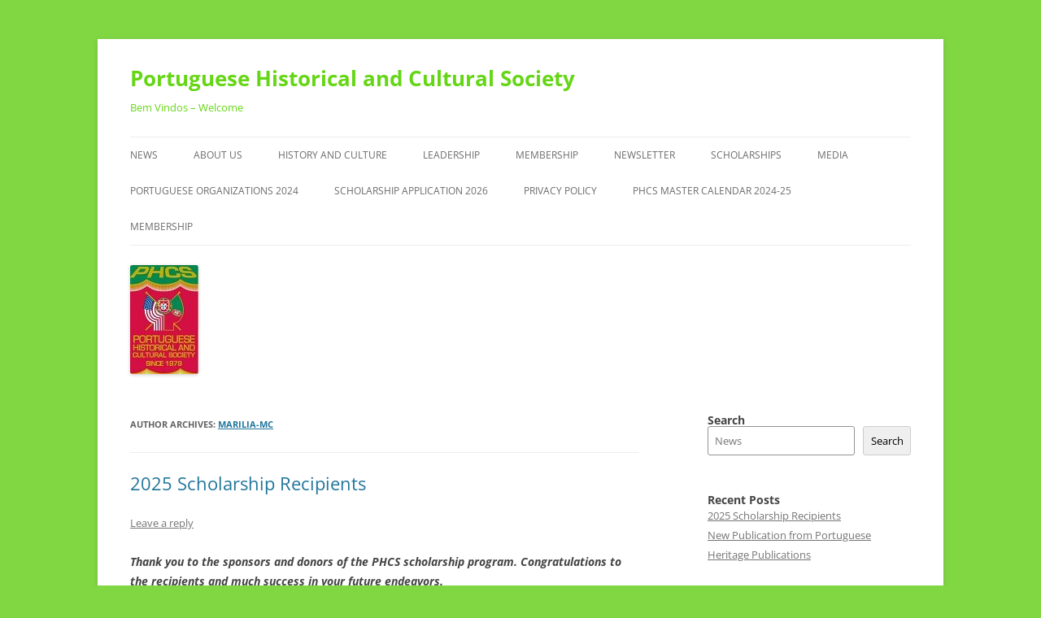

--- FILE ---
content_type: text/html; charset=UTF-8
request_url: https://sacramentophcs.com/index.php/author/marilia-mc/
body_size: 8839
content:
<!DOCTYPE html>
<!--[if IE 7]>
<html class="ie ie7" lang="en-US">
<![endif]-->
<!--[if IE 8]>
<html class="ie ie8" lang="en-US">
<![endif]-->
<!--[if !(IE 7) & !(IE 8)]><!-->
<html lang="en-US">
<!--<![endif]-->
<head>
<meta charset="UTF-8" />
<meta name="viewport" content="width=device-width" />
<title>marilia-mc | Portuguese Historical and Cultural Society</title>
<link rel="profile" href="https://gmpg.org/xfn/11" />
<link rel="pingback" href="https://sacramentophcs.com/xmlrpc.php">
<!--[if lt IE 9]>
<script src="https://sacramentophcs.com/wp-content/themes/twentytwelve/js/html5.js?ver=3.7.0" type="text/javascript"></script>
<![endif]-->
<meta name='robots' content='max-image-preview:large' />
<link rel='dns-prefetch' href='//www.googletagmanager.com' />
<link rel="alternate" type="application/rss+xml" title="Portuguese Historical and Cultural Society &raquo; Feed" href="https://sacramentophcs.com/index.php/feed/" />
<link rel="alternate" type="application/rss+xml" title="Portuguese Historical and Cultural Society &raquo; Comments Feed" href="https://sacramentophcs.com/index.php/comments/feed/" />
<link rel="alternate" type="application/rss+xml" title="Portuguese Historical and Cultural Society &raquo; Posts by marilia-mc Feed" href="https://sacramentophcs.com/index.php/author/marilia-mc/feed/" />
<script type="text/javascript">
/* <![CDATA[ */
window._wpemojiSettings = {"baseUrl":"https:\/\/s.w.org\/images\/core\/emoji\/15.0.3\/72x72\/","ext":".png","svgUrl":"https:\/\/s.w.org\/images\/core\/emoji\/15.0.3\/svg\/","svgExt":".svg","source":{"concatemoji":"https:\/\/sacramentophcs.com\/wp-includes\/js\/wp-emoji-release.min.js?ver=6.5.7"}};
/*! This file is auto-generated */
!function(i,n){var o,s,e;function c(e){try{var t={supportTests:e,timestamp:(new Date).valueOf()};sessionStorage.setItem(o,JSON.stringify(t))}catch(e){}}function p(e,t,n){e.clearRect(0,0,e.canvas.width,e.canvas.height),e.fillText(t,0,0);var t=new Uint32Array(e.getImageData(0,0,e.canvas.width,e.canvas.height).data),r=(e.clearRect(0,0,e.canvas.width,e.canvas.height),e.fillText(n,0,0),new Uint32Array(e.getImageData(0,0,e.canvas.width,e.canvas.height).data));return t.every(function(e,t){return e===r[t]})}function u(e,t,n){switch(t){case"flag":return n(e,"\ud83c\udff3\ufe0f\u200d\u26a7\ufe0f","\ud83c\udff3\ufe0f\u200b\u26a7\ufe0f")?!1:!n(e,"\ud83c\uddfa\ud83c\uddf3","\ud83c\uddfa\u200b\ud83c\uddf3")&&!n(e,"\ud83c\udff4\udb40\udc67\udb40\udc62\udb40\udc65\udb40\udc6e\udb40\udc67\udb40\udc7f","\ud83c\udff4\u200b\udb40\udc67\u200b\udb40\udc62\u200b\udb40\udc65\u200b\udb40\udc6e\u200b\udb40\udc67\u200b\udb40\udc7f");case"emoji":return!n(e,"\ud83d\udc26\u200d\u2b1b","\ud83d\udc26\u200b\u2b1b")}return!1}function f(e,t,n){var r="undefined"!=typeof WorkerGlobalScope&&self instanceof WorkerGlobalScope?new OffscreenCanvas(300,150):i.createElement("canvas"),a=r.getContext("2d",{willReadFrequently:!0}),o=(a.textBaseline="top",a.font="600 32px Arial",{});return e.forEach(function(e){o[e]=t(a,e,n)}),o}function t(e){var t=i.createElement("script");t.src=e,t.defer=!0,i.head.appendChild(t)}"undefined"!=typeof Promise&&(o="wpEmojiSettingsSupports",s=["flag","emoji"],n.supports={everything:!0,everythingExceptFlag:!0},e=new Promise(function(e){i.addEventListener("DOMContentLoaded",e,{once:!0})}),new Promise(function(t){var n=function(){try{var e=JSON.parse(sessionStorage.getItem(o));if("object"==typeof e&&"number"==typeof e.timestamp&&(new Date).valueOf()<e.timestamp+604800&&"object"==typeof e.supportTests)return e.supportTests}catch(e){}return null}();if(!n){if("undefined"!=typeof Worker&&"undefined"!=typeof OffscreenCanvas&&"undefined"!=typeof URL&&URL.createObjectURL&&"undefined"!=typeof Blob)try{var e="postMessage("+f.toString()+"("+[JSON.stringify(s),u.toString(),p.toString()].join(",")+"));",r=new Blob([e],{type:"text/javascript"}),a=new Worker(URL.createObjectURL(r),{name:"wpTestEmojiSupports"});return void(a.onmessage=function(e){c(n=e.data),a.terminate(),t(n)})}catch(e){}c(n=f(s,u,p))}t(n)}).then(function(e){for(var t in e)n.supports[t]=e[t],n.supports.everything=n.supports.everything&&n.supports[t],"flag"!==t&&(n.supports.everythingExceptFlag=n.supports.everythingExceptFlag&&n.supports[t]);n.supports.everythingExceptFlag=n.supports.everythingExceptFlag&&!n.supports.flag,n.DOMReady=!1,n.readyCallback=function(){n.DOMReady=!0}}).then(function(){return e}).then(function(){var e;n.supports.everything||(n.readyCallback(),(e=n.source||{}).concatemoji?t(e.concatemoji):e.wpemoji&&e.twemoji&&(t(e.twemoji),t(e.wpemoji)))}))}((window,document),window._wpemojiSettings);
/* ]]> */
</script>

<style id='wp-emoji-styles-inline-css' type='text/css'>

	img.wp-smiley, img.emoji {
		display: inline !important;
		border: none !important;
		box-shadow: none !important;
		height: 1em !important;
		width: 1em !important;
		margin: 0 0.07em !important;
		vertical-align: -0.1em !important;
		background: none !important;
		padding: 0 !important;
	}
</style>
<link rel='stylesheet' id='wp-block-library-css' href='https://sacramentophcs.com/wp-includes/css/dist/block-library/style.min.css?ver=6.5.7' type='text/css' media='all' />
<style id='wp-block-library-theme-inline-css' type='text/css'>
.wp-block-audio figcaption{color:#555;font-size:13px;text-align:center}.is-dark-theme .wp-block-audio figcaption{color:#ffffffa6}.wp-block-audio{margin:0 0 1em}.wp-block-code{border:1px solid #ccc;border-radius:4px;font-family:Menlo,Consolas,monaco,monospace;padding:.8em 1em}.wp-block-embed figcaption{color:#555;font-size:13px;text-align:center}.is-dark-theme .wp-block-embed figcaption{color:#ffffffa6}.wp-block-embed{margin:0 0 1em}.blocks-gallery-caption{color:#555;font-size:13px;text-align:center}.is-dark-theme .blocks-gallery-caption{color:#ffffffa6}.wp-block-image figcaption{color:#555;font-size:13px;text-align:center}.is-dark-theme .wp-block-image figcaption{color:#ffffffa6}.wp-block-image{margin:0 0 1em}.wp-block-pullquote{border-bottom:4px solid;border-top:4px solid;color:currentColor;margin-bottom:1.75em}.wp-block-pullquote cite,.wp-block-pullquote footer,.wp-block-pullquote__citation{color:currentColor;font-size:.8125em;font-style:normal;text-transform:uppercase}.wp-block-quote{border-left:.25em solid;margin:0 0 1.75em;padding-left:1em}.wp-block-quote cite,.wp-block-quote footer{color:currentColor;font-size:.8125em;font-style:normal;position:relative}.wp-block-quote.has-text-align-right{border-left:none;border-right:.25em solid;padding-left:0;padding-right:1em}.wp-block-quote.has-text-align-center{border:none;padding-left:0}.wp-block-quote.is-large,.wp-block-quote.is-style-large,.wp-block-quote.is-style-plain{border:none}.wp-block-search .wp-block-search__label{font-weight:700}.wp-block-search__button{border:1px solid #ccc;padding:.375em .625em}:where(.wp-block-group.has-background){padding:1.25em 2.375em}.wp-block-separator.has-css-opacity{opacity:.4}.wp-block-separator{border:none;border-bottom:2px solid;margin-left:auto;margin-right:auto}.wp-block-separator.has-alpha-channel-opacity{opacity:1}.wp-block-separator:not(.is-style-wide):not(.is-style-dots){width:100px}.wp-block-separator.has-background:not(.is-style-dots){border-bottom:none;height:1px}.wp-block-separator.has-background:not(.is-style-wide):not(.is-style-dots){height:2px}.wp-block-table{margin:0 0 1em}.wp-block-table td,.wp-block-table th{word-break:normal}.wp-block-table figcaption{color:#555;font-size:13px;text-align:center}.is-dark-theme .wp-block-table figcaption{color:#ffffffa6}.wp-block-video figcaption{color:#555;font-size:13px;text-align:center}.is-dark-theme .wp-block-video figcaption{color:#ffffffa6}.wp-block-video{margin:0 0 1em}.wp-block-template-part.has-background{margin-bottom:0;margin-top:0;padding:1.25em 2.375em}
</style>
<style id='classic-theme-styles-inline-css' type='text/css'>
/*! This file is auto-generated */
.wp-block-button__link{color:#fff;background-color:#32373c;border-radius:9999px;box-shadow:none;text-decoration:none;padding:calc(.667em + 2px) calc(1.333em + 2px);font-size:1.125em}.wp-block-file__button{background:#32373c;color:#fff;text-decoration:none}
</style>
<style id='global-styles-inline-css' type='text/css'>
body{--wp--preset--color--black: #000000;--wp--preset--color--cyan-bluish-gray: #abb8c3;--wp--preset--color--white: #fff;--wp--preset--color--pale-pink: #f78da7;--wp--preset--color--vivid-red: #cf2e2e;--wp--preset--color--luminous-vivid-orange: #ff6900;--wp--preset--color--luminous-vivid-amber: #fcb900;--wp--preset--color--light-green-cyan: #7bdcb5;--wp--preset--color--vivid-green-cyan: #00d084;--wp--preset--color--pale-cyan-blue: #8ed1fc;--wp--preset--color--vivid-cyan-blue: #0693e3;--wp--preset--color--vivid-purple: #9b51e0;--wp--preset--color--blue: #21759b;--wp--preset--color--dark-gray: #444;--wp--preset--color--medium-gray: #9f9f9f;--wp--preset--color--light-gray: #e6e6e6;--wp--preset--gradient--vivid-cyan-blue-to-vivid-purple: linear-gradient(135deg,rgba(6,147,227,1) 0%,rgb(155,81,224) 100%);--wp--preset--gradient--light-green-cyan-to-vivid-green-cyan: linear-gradient(135deg,rgb(122,220,180) 0%,rgb(0,208,130) 100%);--wp--preset--gradient--luminous-vivid-amber-to-luminous-vivid-orange: linear-gradient(135deg,rgba(252,185,0,1) 0%,rgba(255,105,0,1) 100%);--wp--preset--gradient--luminous-vivid-orange-to-vivid-red: linear-gradient(135deg,rgba(255,105,0,1) 0%,rgb(207,46,46) 100%);--wp--preset--gradient--very-light-gray-to-cyan-bluish-gray: linear-gradient(135deg,rgb(238,238,238) 0%,rgb(169,184,195) 100%);--wp--preset--gradient--cool-to-warm-spectrum: linear-gradient(135deg,rgb(74,234,220) 0%,rgb(151,120,209) 20%,rgb(207,42,186) 40%,rgb(238,44,130) 60%,rgb(251,105,98) 80%,rgb(254,248,76) 100%);--wp--preset--gradient--blush-light-purple: linear-gradient(135deg,rgb(255,206,236) 0%,rgb(152,150,240) 100%);--wp--preset--gradient--blush-bordeaux: linear-gradient(135deg,rgb(254,205,165) 0%,rgb(254,45,45) 50%,rgb(107,0,62) 100%);--wp--preset--gradient--luminous-dusk: linear-gradient(135deg,rgb(255,203,112) 0%,rgb(199,81,192) 50%,rgb(65,88,208) 100%);--wp--preset--gradient--pale-ocean: linear-gradient(135deg,rgb(255,245,203) 0%,rgb(182,227,212) 50%,rgb(51,167,181) 100%);--wp--preset--gradient--electric-grass: linear-gradient(135deg,rgb(202,248,128) 0%,rgb(113,206,126) 100%);--wp--preset--gradient--midnight: linear-gradient(135deg,rgb(2,3,129) 0%,rgb(40,116,252) 100%);--wp--preset--font-size--small: 13px;--wp--preset--font-size--medium: 20px;--wp--preset--font-size--large: 36px;--wp--preset--font-size--x-large: 42px;--wp--preset--spacing--20: 0.44rem;--wp--preset--spacing--30: 0.67rem;--wp--preset--spacing--40: 1rem;--wp--preset--spacing--50: 1.5rem;--wp--preset--spacing--60: 2.25rem;--wp--preset--spacing--70: 3.38rem;--wp--preset--spacing--80: 5.06rem;--wp--preset--shadow--natural: 6px 6px 9px rgba(0, 0, 0, 0.2);--wp--preset--shadow--deep: 12px 12px 50px rgba(0, 0, 0, 0.4);--wp--preset--shadow--sharp: 6px 6px 0px rgba(0, 0, 0, 0.2);--wp--preset--shadow--outlined: 6px 6px 0px -3px rgba(255, 255, 255, 1), 6px 6px rgba(0, 0, 0, 1);--wp--preset--shadow--crisp: 6px 6px 0px rgba(0, 0, 0, 1);}:where(.is-layout-flex){gap: 0.5em;}:where(.is-layout-grid){gap: 0.5em;}body .is-layout-flex{display: flex;}body .is-layout-flex{flex-wrap: wrap;align-items: center;}body .is-layout-flex > *{margin: 0;}body .is-layout-grid{display: grid;}body .is-layout-grid > *{margin: 0;}:where(.wp-block-columns.is-layout-flex){gap: 2em;}:where(.wp-block-columns.is-layout-grid){gap: 2em;}:where(.wp-block-post-template.is-layout-flex){gap: 1.25em;}:where(.wp-block-post-template.is-layout-grid){gap: 1.25em;}.has-black-color{color: var(--wp--preset--color--black) !important;}.has-cyan-bluish-gray-color{color: var(--wp--preset--color--cyan-bluish-gray) !important;}.has-white-color{color: var(--wp--preset--color--white) !important;}.has-pale-pink-color{color: var(--wp--preset--color--pale-pink) !important;}.has-vivid-red-color{color: var(--wp--preset--color--vivid-red) !important;}.has-luminous-vivid-orange-color{color: var(--wp--preset--color--luminous-vivid-orange) !important;}.has-luminous-vivid-amber-color{color: var(--wp--preset--color--luminous-vivid-amber) !important;}.has-light-green-cyan-color{color: var(--wp--preset--color--light-green-cyan) !important;}.has-vivid-green-cyan-color{color: var(--wp--preset--color--vivid-green-cyan) !important;}.has-pale-cyan-blue-color{color: var(--wp--preset--color--pale-cyan-blue) !important;}.has-vivid-cyan-blue-color{color: var(--wp--preset--color--vivid-cyan-blue) !important;}.has-vivid-purple-color{color: var(--wp--preset--color--vivid-purple) !important;}.has-black-background-color{background-color: var(--wp--preset--color--black) !important;}.has-cyan-bluish-gray-background-color{background-color: var(--wp--preset--color--cyan-bluish-gray) !important;}.has-white-background-color{background-color: var(--wp--preset--color--white) !important;}.has-pale-pink-background-color{background-color: var(--wp--preset--color--pale-pink) !important;}.has-vivid-red-background-color{background-color: var(--wp--preset--color--vivid-red) !important;}.has-luminous-vivid-orange-background-color{background-color: var(--wp--preset--color--luminous-vivid-orange) !important;}.has-luminous-vivid-amber-background-color{background-color: var(--wp--preset--color--luminous-vivid-amber) !important;}.has-light-green-cyan-background-color{background-color: var(--wp--preset--color--light-green-cyan) !important;}.has-vivid-green-cyan-background-color{background-color: var(--wp--preset--color--vivid-green-cyan) !important;}.has-pale-cyan-blue-background-color{background-color: var(--wp--preset--color--pale-cyan-blue) !important;}.has-vivid-cyan-blue-background-color{background-color: var(--wp--preset--color--vivid-cyan-blue) !important;}.has-vivid-purple-background-color{background-color: var(--wp--preset--color--vivid-purple) !important;}.has-black-border-color{border-color: var(--wp--preset--color--black) !important;}.has-cyan-bluish-gray-border-color{border-color: var(--wp--preset--color--cyan-bluish-gray) !important;}.has-white-border-color{border-color: var(--wp--preset--color--white) !important;}.has-pale-pink-border-color{border-color: var(--wp--preset--color--pale-pink) !important;}.has-vivid-red-border-color{border-color: var(--wp--preset--color--vivid-red) !important;}.has-luminous-vivid-orange-border-color{border-color: var(--wp--preset--color--luminous-vivid-orange) !important;}.has-luminous-vivid-amber-border-color{border-color: var(--wp--preset--color--luminous-vivid-amber) !important;}.has-light-green-cyan-border-color{border-color: var(--wp--preset--color--light-green-cyan) !important;}.has-vivid-green-cyan-border-color{border-color: var(--wp--preset--color--vivid-green-cyan) !important;}.has-pale-cyan-blue-border-color{border-color: var(--wp--preset--color--pale-cyan-blue) !important;}.has-vivid-cyan-blue-border-color{border-color: var(--wp--preset--color--vivid-cyan-blue) !important;}.has-vivid-purple-border-color{border-color: var(--wp--preset--color--vivid-purple) !important;}.has-vivid-cyan-blue-to-vivid-purple-gradient-background{background: var(--wp--preset--gradient--vivid-cyan-blue-to-vivid-purple) !important;}.has-light-green-cyan-to-vivid-green-cyan-gradient-background{background: var(--wp--preset--gradient--light-green-cyan-to-vivid-green-cyan) !important;}.has-luminous-vivid-amber-to-luminous-vivid-orange-gradient-background{background: var(--wp--preset--gradient--luminous-vivid-amber-to-luminous-vivid-orange) !important;}.has-luminous-vivid-orange-to-vivid-red-gradient-background{background: var(--wp--preset--gradient--luminous-vivid-orange-to-vivid-red) !important;}.has-very-light-gray-to-cyan-bluish-gray-gradient-background{background: var(--wp--preset--gradient--very-light-gray-to-cyan-bluish-gray) !important;}.has-cool-to-warm-spectrum-gradient-background{background: var(--wp--preset--gradient--cool-to-warm-spectrum) !important;}.has-blush-light-purple-gradient-background{background: var(--wp--preset--gradient--blush-light-purple) !important;}.has-blush-bordeaux-gradient-background{background: var(--wp--preset--gradient--blush-bordeaux) !important;}.has-luminous-dusk-gradient-background{background: var(--wp--preset--gradient--luminous-dusk) !important;}.has-pale-ocean-gradient-background{background: var(--wp--preset--gradient--pale-ocean) !important;}.has-electric-grass-gradient-background{background: var(--wp--preset--gradient--electric-grass) !important;}.has-midnight-gradient-background{background: var(--wp--preset--gradient--midnight) !important;}.has-small-font-size{font-size: var(--wp--preset--font-size--small) !important;}.has-medium-font-size{font-size: var(--wp--preset--font-size--medium) !important;}.has-large-font-size{font-size: var(--wp--preset--font-size--large) !important;}.has-x-large-font-size{font-size: var(--wp--preset--font-size--x-large) !important;}
.wp-block-navigation a:where(:not(.wp-element-button)){color: inherit;}
:where(.wp-block-post-template.is-layout-flex){gap: 1.25em;}:where(.wp-block-post-template.is-layout-grid){gap: 1.25em;}
:where(.wp-block-columns.is-layout-flex){gap: 2em;}:where(.wp-block-columns.is-layout-grid){gap: 2em;}
.wp-block-pullquote{font-size: 1.5em;line-height: 1.6;}
</style>
<link rel='stylesheet' id='twentytwelve-fonts-css' href='https://sacramentophcs.com/wp-content/themes/twentytwelve/fonts/font-open-sans.css?ver=20230328' type='text/css' media='all' />
<link rel='stylesheet' id='twentytwelve-style-css' href='https://sacramentophcs.com/wp-content/themes/twentytwelve/style.css?ver=20230808' type='text/css' media='all' />
<link rel='stylesheet' id='twentytwelve-block-style-css' href='https://sacramentophcs.com/wp-content/themes/twentytwelve/css/blocks.css?ver=20230213' type='text/css' media='all' />
<!--[if lt IE 9]>
<link rel='stylesheet' id='twentytwelve-ie-css' href='https://sacramentophcs.com/wp-content/themes/twentytwelve/css/ie.css?ver=20150214' type='text/css' media='all' />
<![endif]-->
<script type="text/javascript" src="https://sacramentophcs.com/wp-includes/js/jquery/jquery.min.js?ver=3.7.1" id="jquery-core-js"></script>
<script type="text/javascript" src="https://sacramentophcs.com/wp-includes/js/jquery/jquery-migrate.min.js?ver=3.4.1" id="jquery-migrate-js"></script>
<link rel="https://api.w.org/" href="https://sacramentophcs.com/index.php/wp-json/" /><link rel="alternate" type="application/json" href="https://sacramentophcs.com/index.php/wp-json/wp/v2/users/1" /><link rel="EditURI" type="application/rsd+xml" title="RSD" href="https://sacramentophcs.com/xmlrpc.php?rsd" />
<meta name="generator" content="WordPress 6.5.7" />
<meta name="generator" content="Site Kit by Google 1.165.0" />	<style type="text/css" id="twentytwelve-header-css">
			.site-header h1 a,
		.site-header h2 {
			color: #65d615;
		}
		</style>
	<style type="text/css" id="custom-background-css">
body.custom-background { background-color: #81d742; }
</style>
	<link rel="icon" href="https://sacramentophcs.com/wp-content/uploads/2023/09/phcs-banner-for-website.jpg" sizes="32x32" />
<link rel="icon" href="https://sacramentophcs.com/wp-content/uploads/2023/09/phcs-banner-for-website.jpg" sizes="192x192" />
<link rel="apple-touch-icon" href="https://sacramentophcs.com/wp-content/uploads/2023/09/phcs-banner-for-website.jpg" />
<meta name="msapplication-TileImage" content="https://sacramentophcs.com/wp-content/uploads/2023/09/phcs-banner-for-website.jpg" />
</head>

<body class="archive author author-marilia-mc author-1 custom-background wp-embed-responsive custom-font-enabled single-author">
<div id="page" class="hfeed site">
	<header id="masthead" class="site-header">
		<hgroup>
			<h1 class="site-title"><a href="https://sacramentophcs.com/" rel="home">Portuguese Historical and Cultural Society</a></h1>
			<h2 class="site-description">Bem Vindos  &#8211; Welcome</h2>
		</hgroup>

		<nav id="site-navigation" class="main-navigation">
			<button class="menu-toggle">Menu</button>
			<a class="assistive-text" href="#content">Skip to content</a>
			<div class="menu-phcs-navigate-container"><ul id="menu-phcs-navigate" class="nav-menu"><li id="menu-item-42" class="menu-item menu-item-type-post_type menu-item-object-page menu-item-42"><a href="https://sacramentophcs.com/index.php/news/">NEWS</a></li>
<li id="menu-item-43" class="menu-item menu-item-type-post_type menu-item-object-page menu-item-home menu-item-43"><a href="https://sacramentophcs.com/index.php/about-us/">About Us</a></li>
<li id="menu-item-35" class="menu-item menu-item-type-post_type menu-item-object-page menu-item-35"><a href="https://sacramentophcs.com/index.php/history-and-culture/">History and Culture</a></li>
<li id="menu-item-36" class="menu-item menu-item-type-post_type menu-item-object-page menu-item-36"><a href="https://sacramentophcs.com/index.php/leadership/">Leadership</a></li>
<li id="menu-item-400" class="menu-item menu-item-type-post_type menu-item-object-page menu-item-400"><a href="https://sacramentophcs.com/index.php/membership/">Membership</a></li>
<li id="menu-item-38" class="menu-item menu-item-type-post_type menu-item-object-page menu-item-38"><a href="https://sacramentophcs.com/index.php/newsletter/">Newsletter</a></li>
<li id="menu-item-71" class="menu-item menu-item-type-post_type menu-item-object-page menu-item-has-children menu-item-71"><a href="https://sacramentophcs.com/index.php/scholarships/">SCHOLARSHIPS</a>
<ul class="sub-menu">
	<li id="menu-item-74" class="menu-item menu-item-type-post_type menu-item-object-page menu-item-74"><a href="https://sacramentophcs.com/index.php/scholarships/">Scholarships Available</a></li>
	<li id="menu-item-69" class="menu-item menu-item-type-post_type menu-item-object-page menu-item-69"><a href="https://sacramentophcs.com/index.php/scholarships/">Scholarship Application</a></li>
</ul>
</li>
<li id="menu-item-44" class="menu-item menu-item-type-post_type menu-item-object-page menu-item-44"><a href="https://sacramentophcs.com/index.php/media/">MEDIA</a></li>
<li id="menu-item-323" class="menu-item menu-item-type-post_type menu-item-object-page menu-item-323"><a href="https://sacramentophcs.com/index.php/portuguese-organizations-2024/">Portuguese Organizations 2024</a></li>
<li id="menu-item-343" class="menu-item menu-item-type-post_type menu-item-object-page menu-item-343"><a href="https://sacramentophcs.com/index.php/scholarship-application-2025/">SCHOLARSHIP APPLICATION 2026</a></li>
<li id="menu-item-227" class="menu-item menu-item-type-post_type menu-item-object-page menu-item-privacy-policy menu-item-227"><a rel="privacy-policy" href="https://sacramentophcs.com/index.php/privacy-policy/">Privacy Policy</a></li>
<li id="menu-item-319" class="menu-item menu-item-type-post_type menu-item-object-page menu-item-319"><a href="https://sacramentophcs.com/index.php/phcs-master-calendar-2024-25/">PHCS Master Calendar 2024-25</a></li>
<li id="menu-item-404" class="menu-item menu-item-type-post_type menu-item-object-page menu-item-404"><a href="https://sacramentophcs.com/index.php/membership/">Membership</a></li>
</ul></div>		</nav><!-- #site-navigation -->

				<a href="https://sacramentophcs.com/"><img src="https://sacramentophcs.com/wp-content/uploads/2023/09/cropped-phcs-banner-for-website.jpg" class="header-image" width="84" height="134" alt="Portuguese Historical and Cultural Society" /></a>
			</header><!-- #masthead -->

	<div id="main" class="wrapper">

	<section id="primary" class="site-content">
		<div id="content" role="main">

		
			
			<header class="archive-header">
				<h1 class="archive-title">
				Author Archives: <span class="vcard"><a class="url fn n" href="https://sacramentophcs.com/index.php/author/marilia-mc/" rel="me">marilia-mc</a></span>				</h1>
			</header><!-- .archive-header -->

			
			
			
							
	<article id="post-418" class="post-418 post type-post status-publish format-standard hentry category-scholarships-available tag-scholarship-awards">
				<header class="entry-header">
			
						<h1 class="entry-title">
				<a href="https://sacramentophcs.com/index.php/2025/07/04/2025-scholarship-recipients/" rel="bookmark">2025 Scholarship Recipients</a>
			</h1>
										<div class="comments-link">
					<a href="https://sacramentophcs.com/index.php/2025/07/04/2025-scholarship-recipients/#respond"><span class="leave-reply">Leave a reply</span></a>				</div><!-- .comments-link -->
					</header><!-- .entry-header -->

				<div class="entry-content">
			
<p><strong><em>Thank you to the sponsors and donors of the PHCS scholarship program.  Congratulations to the recipients and much success in your future endeavors.</em></strong></p>



<div class="wp-block-group"><div class="wp-block-group__inner-container is-layout-constrained wp-block-group-is-layout-constrained">
<p></p>



<p><strong>Dutra Museum Foundation</strong> &#8211; <em style="font-weight: bold;">Edward Dutra memorial scholarship: $3,500</em>.  </p>



<p><em>Rylee Collart</em>, McKinleyville High School</p>



<p><strong>Dutra Museum Foundation</strong> &#8211; <strong><em>Deolinda Dutra memorial scholarship: $3,500.</em></strong></p>



<p><em>Delaney Dasilva</em>, Elk Grove High School</p>



<p><strong>Joseph and Emily Souza</strong> &#8211; <strong><em>Joseph Souza memorial scholarship:  $1,000</em></strong>.</p>



<p><em>Dominic O&#8217;Toole</em>, West Campus High, Sacramento</p>



<p><strong>Joseph and Emilly Souza</strong> &#8211; <strong><em>Emily Souza memorial scholarship:  $1,000.</em></strong></p>



<p><em>Sofia Lottes</em>, West Park High School, Roseville</p>



<p><strong><em>PHCS Lionel R. Holmes scholarship:  $1,000.</em></strong></p>



<p><em>Ella Jones</em>, Rio Americano High School</p>



<p><strong><em>PHCS general scholarship:  $1,000.</em></strong></p>



<p><em>Philip Martin, IV</em>, Merrill West High School, Tracy</p>



<p><strong>American Portuguese Club<em>&#8211;Bob and Betty Dias Scholarship:  $500</em></strong>.</p>
</div></div>



<p style="font-style:italic;font-weight:300">Grace Pimentel, Christian Brothers High School, Sacramento</p>



<p></p>
					</div><!-- .entry-content -->
		
		<footer class="entry-meta">
			This entry was posted in <a href="https://sacramentophcs.com/index.php/category/scholarships-available/" rel="category tag">Scholarships Available</a> and tagged <a href="https://sacramentophcs.com/index.php/tag/scholarship-awards/" rel="tag">scholarship awards</a> on <a href="https://sacramentophcs.com/index.php/2025/07/04/2025-scholarship-recipients/" title="2:02 am" rel="bookmark"><time class="entry-date" datetime="2025-07-04T02:02:49+00:00">July 4, 2025</time></a><span class="by-author"> by <span class="author vcard"><a class="url fn n" href="https://sacramentophcs.com/index.php/author/marilia-mc/" title="View all posts by marilia-mc" rel="author">marilia-mc</a></span></span>.								</footer><!-- .entry-meta -->
	</article><!-- #post -->
							
	<article id="post-78" class="post-78 post type-post status-publish format-image hentry category-blog post_format-post-format-image">
		<div class="entry-content">
			
<div class="wp-block-group"><div class="wp-block-group__inner-container is-layout-constrained wp-block-group-is-layout-constrained">
<figure class="wp-block-image size-large"><img fetchpriority="high" decoding="async" width="1024" height="682" src="https://sacramentophcs.com/wp-content/uploads/2023/09/image-1024x682.png" alt="" class="wp-image-79" srcset="https://sacramentophcs.com/wp-content/uploads/2023/09/image-1024x682.png 1024w, https://sacramentophcs.com/wp-content/uploads/2023/09/image-300x200.png 300w, https://sacramentophcs.com/wp-content/uploads/2023/09/image-768x512.png 768w, https://sacramentophcs.com/wp-content/uploads/2023/09/image-624x416.png 624w, https://sacramentophcs.com/wp-content/uploads/2023/09/image.png 1441w" sizes="(max-width: 1024px) 100vw, 1024px" /></figure>
</div></div>
		</div><!-- .entry-content -->

		<footer class="entry-meta">
			<a href="https://sacramentophcs.com/index.php/2023/09/23/new-publication-from-portuguese-heritage-publications/" rel="bookmark">
				<h1>New Publication from Portuguese Heritage Publications</h1>
				<h2><time class="entry-date" datetime="2023-09-23T00:21:59+00:00">September 23, 2023</time></h2>
			</a>
						<div class="comments-link">
				<a href="https://sacramentophcs.com/index.php/2023/09/23/new-publication-from-portuguese-heritage-publications/#respond"><span class="leave-reply">Leave a reply</span></a>			</div><!-- .comments-link -->
								</footer><!-- .entry-meta -->
	</article><!-- #post -->
			
			
		
		</div><!-- #content -->
	</section><!-- #primary -->


			<div id="secondary" class="widget-area" role="complementary">
			<aside id="block-8" class="widget widget_block">
<div class="wp-block-group"><div class="wp-block-group__inner-container is-layout-constrained wp-block-group-is-layout-constrained"><form role="search" method="get" action="https://sacramentophcs.com/" class="wp-block-search__button-outside wp-block-search__text-button wp-block-search"    ><label class="wp-block-search__label" for="wp-block-search__input-1" >Search</label><div class="wp-block-search__inside-wrapper " ><input class="wp-block-search__input" id="wp-block-search__input-1" placeholder="News" value="" type="search" name="s" required /><button aria-label="Search" class="wp-block-search__button wp-element-button" type="submit" >Search</button></div></form></div></div>
</aside><aside id="block-3" class="widget widget_block"><div class="wp-block-group"><div class="wp-block-group__inner-container is-layout-flow wp-block-group-is-layout-flow"><h2 class="wp-block-heading">Recent Posts</h2><ul class="wp-block-latest-posts__list wp-block-latest-posts"><li><a class="wp-block-latest-posts__post-title" href="https://sacramentophcs.com/index.php/2025/07/04/2025-scholarship-recipients/">2025 Scholarship Recipients</a></li>
<li><a class="wp-block-latest-posts__post-title" href="https://sacramentophcs.com/index.php/2023/09/23/new-publication-from-portuguese-heritage-publications/">New Publication from Portuguese Heritage Publications</a></li>
</ul></div></div></aside><aside id="block-4" class="widget widget_block">
<div class="wp-block-group"><div class="wp-block-group__inner-container is-layout-flow wp-block-group-is-layout-flow">
<h2 class="wp-block-heading">Recent Comments</h2>


<div class="no-comments alignleft wp-block-latest-comments">No comments to show.</div></div></div>
</aside><aside id="block-9" class="widget widget_block">
<ul>
<li></li>
</ul>
</aside>		</div><!-- #secondary -->
		</div><!-- #main .wrapper -->
	<footer id="colophon" role="contentinfo">
		<div class="site-info">
						<a class="privacy-policy-link" href="https://sacramentophcs.com/index.php/privacy-policy/" rel="privacy-policy">Privacy Policy</a><span role="separator" aria-hidden="true"></span>			<a href="https://wordpress.org/" class="imprint" title="Semantic Personal Publishing Platform">
				Proudly powered by WordPress			</a>
		</div><!-- .site-info -->
	</footer><!-- #colophon -->
</div><!-- #page -->

<script type="text/javascript" src="https://sacramentophcs.com/wp-content/themes/twentytwelve/js/navigation.js?ver=20141205" id="twentytwelve-navigation-js"></script>
</body>
</html>


<!-- Page cached by LiteSpeed Cache 7.6.2 on 2025-11-07 02:14:38 -->